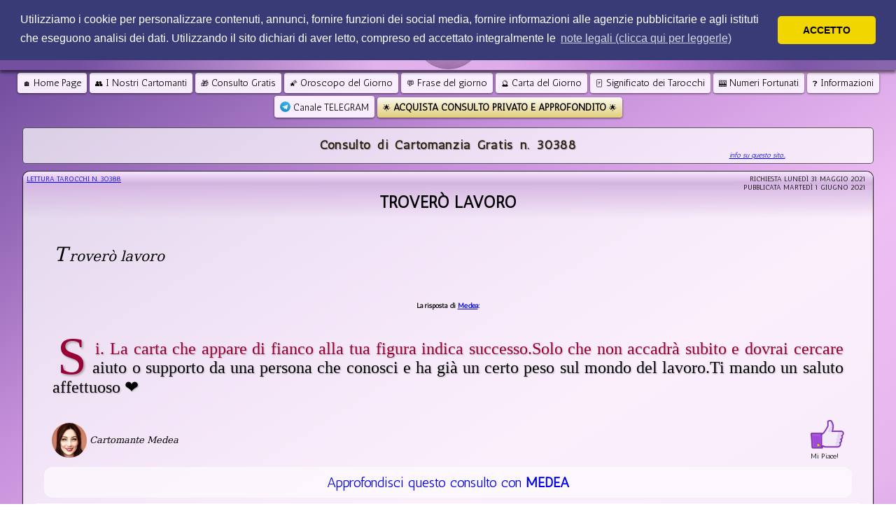

--- FILE ---
content_type: text/html; Charset=ISO-8859-1
request_url: https://www.consulticartomanziagratis.it/consulto-tarocchi-gratis/30388/trover%26%23242%3B-lavoro
body_size: 65792
content:
<!DOCTYPE HTML>

<html lang="it">
<head>
	<title>Trover&#242; lavoro - Consulto di Cartomanzia Gratis 30388</title>
	<meta name="description" content="30388 - Trover&#242; lavoro | Cartomanti Cartomanzia Gratis Lettura Tarocchi Domanda Consulto Gratuito">
	<meta property="og:title" content="Trover&#242; lavoro">
	<meta charset="UTF-8">
	<meta name="viewport" content="width=device-width, initial-scale=1.0">
	<link href="/css/ccg.css?1.394" rel="stylesheet" type="text/css">
	<link rel="image_src" href="https://www.consulticartomanziagratis.it/immagini/logobig.jpg">
	<meta property="og:image" content="https://www.consulticartomanziagratis.it/immagini/logobig.jpg">
	<meta property="og:type" content="article">
	<meta property="og:locale:alternate" content="it_IT">
	<!-- Google tag (gtag.js) -->
<script async src="https://www.googletagmanager.com/gtag/js?id=G-MVWTDMHY5V"></script>
<script>
  window.dataLayer = window.dataLayer || [];
  function gtag(){dataLayer.push(arguments);}
  gtag('js', new Date());

  gtag('config', 'G-MVWTDMHY5V');
</script>
<link rel="preload" href="https://fonts.gstatic.com/s/antic/v10/TuGfUVB8XY5DRZZMq9kRystl.woff2" as="font" type="font/woff2" crossorigin>

<meta property="fb:app_id" content="169630681125598">

<link rel="apple-touch-icon" sizes="57x57" href="/apple-icon-57x57.png">
<link rel="apple-touch-icon" sizes="60x60" href="/apple-icon-60x60.png">
<link rel="apple-touch-icon" sizes="72x72" href="/apple-icon-72x72.png">
<link rel="apple-touch-icon" sizes="76x76" href="/apple-icon-76x76.png">
<link rel="apple-touch-icon" sizes="114x114" href="/apple-icon-114x114.png">
<link rel="apple-touch-icon" sizes="120x120" href="/apple-icon-120x120.png">
<link rel="apple-touch-icon" sizes="144x144" href="/apple-icon-144x144.png">
<link rel="apple-touch-icon" sizes="152x152" href="/apple-icon-152x152.png">
<link rel="apple-touch-icon" sizes="180x180" href="/apple-icon-180x180.png">
<link rel="icon" type="image/png" sizes="192x192"  href="/android-icon-192x192.png">
<link rel="icon" type="image/png" sizes="32x32" href="/favicon-32x32.png">
<link rel="icon" type="image/png" sizes="96x96" href="/favicon-96x96.png">
<link rel="icon" type="image/png" sizes="16x16" href="/favicon-16x16.png">
<link rel="manifest" href="/manifest.json">
<meta name="msapplication-TileColor" content="#ffffff">
<meta name="msapplication-TileImage" content="/ms-icon-144x144.png">

<meta name="apple-mobile-web-app-title" content="Consulti di Cartomanzia Gratis">
<meta name="apple-mobile-web-app-capable" content="yes">
<!-- <meta name="apple-mobile-web-app-status-bar-style" content="black"> -->

<meta name="theme-color" content="#754fa1">

<script src="/js/jquery.js"></script>
<script src="/js/jquery.cookie.js"></script>
<!-- <script src="/js/unveil.js" async></script>
<script src="/js/isInViewport.jquery.js" async></script> -->

<script src="/js/jquery.modal.js"></script>
<link href="/css/jquery.modal.css" rel="stylesheet" type="text/css" />

<!-- <link href="/css/animate.min.css" rel="stylesheet" type="text/css"> -->

<script>

function ANIMATEELEMENTS() {

  $('.popp').isInViewport(function () {
    $(this).addClass('animated fadeInLeft opaco').removeClass('popp hidden');
  });

  $('.zoom').isInViewport(function () {
    $(this).addClass('animated zoomIn opaco').removeClass('zoom');
  });

  $('.bounce').isInViewport(function () {
    $(this).addClass('animated zoomIn opaco').removeClass('bounce');
  });

  $('.fading').isInViewport(function () {
    $(this).addClass('animated fadeIn opaco').removeClass('fading hidden');
  });

  $('.animpulse').isInViewport(function () {
    $(this).addClass('animated pulse opaco').removeClass('animpulse');
  });

  return;
}



$(document).ready(
	function() {
	  //$("img").unveil();

  //ANIMATEELEMENTS();

}
)

$(function(){
  var checkboxs = $('input[type=checkbox]');

  checkboxs.each(function(){
    $(this).wrap('<div class="customCheckbox"></div>');
    $(this).before('<span>&#10004;</span>');
  });

  checkboxs.change(function(){
    if($(this).is(':checked')){
     $(this).parent().addClass('customCheckboxChecked');
    } else {
     $(this).parent().removeClass('customCheckboxChecked');
    }
  });
})

</script>


<script>
function replacetext(a){var b=a;b.replace(/ /g,"_")}
function submit(a) {document.getElementById(a).submit();}
</script>

	<link rel="stylesheet" type="text/css" href="/slick/slick.css">
	<link rel="stylesheet" type="text/css" href="/slick/slick-theme.css?v=1.2">

</head>
<body>
	

<div id="TESTATA" >
	<a href="https://www.consulticartomanziagratis.it">
    <img id="LOGO" src="/immagini/logo.png?2023" />
	</a>
</div>

<script>
$('#ADtop').hide();

$(document).ready(function(){
	var ADTopCookie = $.cookie('ADTOP');
	if (ADTopCookie != "hide") {
	 	$('#ADtop').slideDown(300);
	};
	$('#ADtopClose').click(function() {
		$.cookie('ADTOP', 'hide', { expires: 1, path: '/' });
		$('#ADtop').slideUp(1000);
	})
});

// window.addEventListener('scroll', function() {
// 		var currentScroll = $(window).scrollTop();
//
// 		var nav = document.getElementById("NAVIGATOR");
//     let scroll = window.scrollY;
//
// 		$('#LOGO').css('height', currentScroll <= 100 ? "100px" : "10px");
// 		$('#TESTATA').css('height', currentScroll <= 100 ? "100px" : "10px");
//
//     if (scroll > 100) {
// 			nav.classList.add('navshowscroll');
// 			document.getElementById("pagetitle").innerHTML = "";
// 			if ($("#menuicon").css("display")=="block") {
// 			if ($("#menubuttons").css("display")=="block"){$("#menubuttons").slideToggle(.5);};
// 			$("#NAVIGATOR").css("max-width","55px") ;
// 			$("#NAVIGATOR").css("margin-left", "0px!important");
// 		}
//     } else {
// 			nav.classList.remove('navshowscroll');
// 			document.getElementById("pagetitle").innerHTML = "MENU";
// 			if ($("#menuicon").css("display")=="block") {
// 			$("#NAVIGATOR").css("max-width","initial") ;
// 			$("#NAVIGATOR").css("margin-left", "auto");
// 		} else {
// 			$("#NAVIGATOR").css("max-width","initial") ;
// 			$("#NAVIGATOR").css("margin-left", "auto");
// 			$("#menubuttons").css("display","block");
// 		}
//     }
// },{passive: true});
$( document ).ready(function() {
   [].forEach.call(document.querySelectorAll('img[data-src]'), function(img) {
         img.setAttribute('src', img.getAttribute('data-src'));
         img.onload = function() {
            img.removeAttribute('data-src');
         };
   });
   [].forEach.call(document.querySelectorAll('div[data-src]'), function(img) {
		 		img.style.backgroundImage= 'url('+img.getAttribute('data-src')+')';
        // img.setAttribute('src', img.getAttribute('data-src'));
        img.onload = function() {
            img.removeAttribute('data-src');
         };
   });
});
</script>

<!-- <script src="/js/jquery.lazy.min.js"></script>
<script>
$( document ).ready(function() {
$(function() {
        $('a').lazy();
    });
		});
</script> -->

<div id="NAVIGATOR">
<div id="menuicon" class="center noselect">&#9776; <span id="pagetitle">MENU</span></div>

	<ul class="pagination" id="menubuttons">
	<li><a href="/" ><span class="f11px">&#x1F3E0;</span> Home Page</a></li>

		<li>
		<a href="/cartomanti/"  title="Tutti i Cartomanti che leggono i Tarocchi Gratis o a basso costo. Puoi richiedere un Consulto di Cartomanzia Privato con un cartomante a tua scelta"><span class="f11px">&#x1F465;</span> I Nostri Cartomanti</a>
		</li>

		
		<li>
		<a href="/chiedi-un-consulto-gratuito-ai-tarocchi"  title="Chiedi un Consulto di Cartomanzia Gratuito ai Nostri Cartomanti"><span class="f11px">&#x1F381;</span> Consulto Gratis</a>
		</li>
		

		<li>
		<a href="/oroscopo-del-giorno/"  title="Leggi l'Oroscopo del Giorno Gratis per il tuo Segno Zodiacale"><span class="f11px">&#x1F320;</span> Oroscopo del Giorno</a>
		</li>

		<li>
		<a href="/frase-del-giorno/"  title="Aforismi Celebri di Autori Famosi - Leggi la Frase del Giorno"><span class="f11px">&#x1F4AC;</span> Frase del giorno</a>
		</li>

		<li>
		<a href="/carta-del-giorno/"  title="Interroga Gratis i Tarocchi, poni la tua Domanda e Gira una carta Dal mazzo di Tarocchi in base al tuo Nome e la tua Data di Nascita"><span class="f11px">&#x1F52E;</span> Carta del Giorno</a>
		</li>

		<li>
		<a href="/significato-dei-tarocchi/"  title="Leggi il significato dei Tarocchi nel mazzo degli Arcani Maggiori"><span class="f11px">&#x1F0CF;</span> Significato dei Tarocchi</a></li>

		<li>
		<a href="/numeri-fortunati/"  title="Vuoi dei numeri fortunati da giocare al Lotto, Superenalotto o a qualcos'altro? Qui puoi avere di numeri Fortunati Personalizzati sul tuo nome"><span class="f11px">&#x1F3B0;</span> Numeri Fortunati</a>
		</li>

		<li>
		<a href="/info-su-questo-sito-di-cartomanzia"  title="Leggi di pi&ugrave; su questo sito di cartomanzia, come richiedere il tuo consulto gratuito e come ricevere una lettura di carte via mail"><span class="f11px">&#x2753;</span> Informazioni</a>
		</li>

		

		<li>
		<a href="https://t.me/consulticartomanziagratis" target="_blank">
		<img src="/immagini/telegram_logo.svg" height="15px" alt="Telegram" style="position:relative;margin:0px;padding:0px;line-height:0px;top:2px" /> Canale TELEGRAM</a>
		</li>

		<li>
		<a href="/consulto-privato/"  title="Richiedi una lettura di carte in privato via mail a basso costo con un cartomante a tua scelta"><span class="f11px">&#127775;</span> <b>ACQUISTA CONSULTO PRIVATO E APPROFONDITO</b> <span class="f11px">&#127775;</span></a></li>
	</ul>
</div>

<script>
$(document).ready(function(){
    $("#menuicon").click(function(){
				if ($('#NAVIGATOR').hasClass("navshowscroll")){
					var toggleWidth = $("#NAVIGATOR").css("max-width") == "55px" ? "initial" : "55px";
					var togglePos = $("#NAVIGATOR").css("margin-left") == "0px!important" ? "auto" : "0px!important";
					$("#menubuttons").slideToggle();
					$("#NAVIGATOR").css("max-width",toggleWidth) ;
					$("#NAVIGATOR").css("margin-left", togglePos);
				} else {
					$("#menubuttons").slideToggle();
				}
    });
});
</script>



	<div class="intro DESCRIZIONE">
		<h1 property="name" style="text-shadow:1px 1px 1px rgba(84,84,84,0.5);font-weight:bold;color:#2E1D0E;font-size:18px;text-align:center;line-height:1;margin:0px;margin-top: 10px;">Consulto di Cartomanzia Gratis n. 30388</h1>
		<p id="leggitutto" onclick="mostrainfo()" style="color:blue;text-align:right;font-size:10px;margin:0;width:90%;cursor:pointer"><em><u>info su questo sito...</u></em></p>
<div id="infosito" style="display:none;font-size:16px;text-align:justify;width:90%;margin:auto;margin-top:0px;margin-bottom:0px;cursor:pointer">
	<p onclick="nascondiinfo()" style="color:blue;text-align:right;font-size:10px;margin:0"><em><u>nascondi info</u></em></p>
	<h1 style="text-align:center">Consulti di Cartomanzia Gratis - Interroga i Tarocchi</h1>
  <h3 style="text-align:center" property="description">I nostri cartomanti offrono SEMPRE la possibilit&agrave; di inviare richieste per consulti di cartomanzia gratis attraverso questo sito.</h3>
	<ul>
	  <li><strong>COME FUNZIONA PER LE DOMANDE GRATUITE?</strong><br>
	    Chiunque potr&agrave; inserire <strong>una richiesta gratuita</strong> ed inviarla. Un cartomante a caso si prender&agrave; cura della vostra domanda e <strong>girer&agrave; i tarocchi per voi</strong>. Dopodich&egrave; verr&agrave; <strong>pubblicata la risposta in forma anonima sul sito</strong> e verrete <strong>avvisati via mail</strong>. Dovrete per&ograve; <strong>attendere 5 giorni </strong>per leggere gratuitamente il responso. <strong>Passati i cinque giorni verrete contattati via mail perch&eacute; possiate leggere GRATIS la vostra risposta</strong>.</li>
	  <br>
	  <!--<li><strong>SE SI VOLESSE LEGGERE IL RESPONSO PRIMA DEI CINQUE GIORNI?</strong><br>
	    Diamo la possibilit&agrave; di <strong>sbloccare il consulto prima dei cinque giorni</strong> versando un <strong>piccolo contributo di 1,59 euro</strong>. Ricordate che <strong>lo sblocco non &egrave; obbligatorio!</strong> &Egrave; una <strong>opzione</strong> che diamo e che <strong>ci permette di continuare a fornire consulti gratuiti.</strong></li>
	  <br>-->
	  <li><strong>SI PU&Ograve; AVERE UN CONSULTO SENZA CHE VENGA PUBBLICATO SUL SITO?</strong><br>
	    Certo che <strong>si</strong>! Ma quello &egrave; <strong>un servizio a pagamento</strong>... comunque <strong>costa pochissimo</strong>! Con <strong>4,99 euro</strong> puoi acquistare un <strong>consulto privato da una domanda</strong>. La risposta ti verr&agrave; inviata <strong>via mail</strong>, potrai fare la <strong>domanda al cartomante che preferisci</strong> e avrai una <strong>risposta prioritaria</strong>, comunque assicurata <strong>entro 48 ore</strong>, ma in genere <strong>i cartomanti rispondono prima possibile</strong>, a seconda della propria disponibilit&agrave;. Di sicuro i cartomanti daranno <strong>priorit&agrave; ai consulti privati rispetto ai consulti gratuiti</strong>!</li>
	  <br>
	  <li><strong>QUANTE DOMANDE SI POSSONO FARE IN UN CONSULTO PRIVATO?</strong><br>
	    Il consulto privato da <strong>4,99 euro permette di effettuare una sola domanda</strong> al cartomante che preferisci. Per <strong>acquistare il consulto privato da una domanda</strong>, apri la pagina <a href="http://www.consulticartomanziagratis.it/consulto-privato/">"Chiedi un Consulto Privato"</a>.
	    Acquistando invece un <strong>consulto approfondito e privato con uno dei cartomanti</strong>, potrai fare <strong>fino a tre domande nello stesso consulto</strong>. I costi sono <strong>a partire da 7,99 euro</strong>. Per acquistare un consulto diretto con un cartomante a tua scelta, apri la pagina <a href="http://www.consulticartomanziagratis.it/cartomanti/">"I Nostri Cartomanti"</a> , scegli il cartomante con cui vuoi effettuare il tuo consulto e poi <strong>clicca il PULSANTE VIOLA con scritto "Consulto Approfondito Tre Domande"</strong> che apparir&agrave; <strong>sotto la foto del cartomante</strong>. Se il cartomante che scegli offre lo sconto <strong>Cartomante in Promozione</strong>, allora il consulto coster&agrave; fino a tre euro in meno, sempre per <strong>tre domande nello stesso consulto</strong>.
	    </li>
	  <br>
	  <li><strong>SE NON SI VOLESSE ASPETTARE COS&Igrave; TANTO PER LA RISPOSTA?</strong><br>
	    Bene, allora controlla nella pagina "I Nostri Cartomanti" chi pu&ograve; offrire <strong>un consulto con risposta rapida</strong>. Costa un po' di pi&ugrave;, ma <strong>potrai fare fino a tre domande</strong> ad <strong>un cartomante a tua scelta</strong> e riceverai una <strong>risposta completa ed approfondita entro al massimo un'ora</strong>, ma in genere <strong>la risposta arriva dopo pochi minuti</strong>, sempre <strong>via mail in forma privata</strong>... quasi in <strong>tempo reale</strong>!</li>
	</ul>
<hr>
	<p>La <strong>cartomanzia</strong> &egrave; ci&ograve; che riguarda l'<strong>interrogazione ed interpretazione dei tarocchi</strong> ed &egrave; parte di un'arte divinatoria associata alla <em>cabala</em> e ad altre tradizioni mistiche.</p>
	<p>Gli <strong>arcani maggiori</strong> sono un <strong>gruppo di carte dei tarocchi</strong>. I nostri cartomanti fanno uso <strong>solo di questi tarocchi</strong>. La <em>tecnica di lettura</em> nella cartomanzia che prevede l'utilizzo dei soli arcani maggiori sono <em>tecniche di lettura rapida</em>. <strong>Gli arcani maggiori sono le carte pi&ugrave; dense di significato</strong></p>
	<p>Il mazzo degli arcani maggiori &egrave; composto da <strong>21 carte</strong> pi&ugrave; la carta de <em>"il Matto"</em>.</p>
	<p>Il mazzo di carte di <strong>tarocchi</strong> &egrave; composto da queste figure:</p>
	<ol start="0" style="font-size:16px">
	<li>Il Matto</li>
	<li>Il Bagatto</li>
	<li>La Papessa</li>
	<li>L'Imperatrice</li>
	<li>L'Imperatore</li>
	<li>Il Papa</li>
	<li>Gli Amanti</li>
	<li>Il Carro</li>
	<li>La Giustizia </li>
	<li>L'Eremita</li>
	<li>La Ruota</li>
	<li>La Forza</li>
	<li>L'Appeso</li>
	<li>La Morte</li>
	<li>La Temperanza</li>
	<li>Il Diavolo</li>
	<li>La Torre</li>
	<li>La Stella</li>
	<li>La Luna</li>
	<li>Il Sole</li>
	<li>Il Giudizio</li>
	<li>Il Mondo</li>
	</ol>
	<p>I <strong>cartomanti del nostro team</strong> interpreteranno per voi i <strong>tarocchi</strong>, ma tenete conto che il <em>consulto sar&agrave; comunque limitato alle informazioni che fornirete, al tempo di visione che generalmente non va pi&ugrave; in la' di qualche mese, ed alla vostra predisposizione</em>.</p>
	<p>Non tutti i vostri quesiti <em>avranno una risposta netta</em>, ma &egrave; facile che <strong>otteniate una indicazione utile</strong> da sapere in merito alla vostra domanda. <strong>Sappiate farne tesoro</strong>: &egrave; quello che le carte reputano vi <em>occorra sapere in merito alla vostra situazione</em>.</p>
<p>Se volete avere un consulto privato via mail con i nostri cartomanti, senza che la vostra domanda venga pubblicata sul sito, potete utilizzare il servizio di consulto privato a soli 4,99 &euro; cliccando il pulsante qui sotto. La procedura &egrave; facile, rapida e sicura, gestita dal sito PayPal. Sono accettate tutte le carte prepagate e le maggiori carte di credito. La vostra domanda avr&agrave; priorit&agrave; assoluta e avrete la risposta in tempi brevi.</p>
<div class="buybtn center" onclick="submit('unconsulto')"><span style="font-size:18px">Acquista <b>1 consulto di tarocchi approfondito</b></span><br>per <b>4,99 &euro;</b></div>
<hr>
<p>Ricordate: per evitare di perdere le mail di conferma sulla pubblicazione della propria richiesta, consigliamo di aggiungere l'indirizzo <em>no-reply@consulticartomanziagratis.it</em> tra quelli dei vostri contatti.</p>
<p>Questo dovrebbe essere sufficiente per far si che le notifiche arrivino nella vostra <em>posta in arrivo</em>.</p>
<p>In pi&ugrave;, vi riportiamo le guide dei i pi&ugrave; famosi sistemi di posta, per far si che le nostre mail vi arrivino correttamente:</p>
<p><a href="https://support.google.com/mail/answer/9008?hl=it" rel="nofollow">Qui la guida GMail</a><br><br><a href="https://support.office.com/it-it/article/Aggiunta-di-nomi-agli-elenchi-per-il-filtro-per-la-posta-indesiderata-dcefdacb-6f0e-4be1-a936-708293729d8b#bm1" rel="nofollow">Qui la guida per Outlook</a>
</p>
<hr>
	<p><strong>Sconsigliamo</strong> vivamente di interrogare <strong>pi&ugrave; volte</strong> i tarocchi sullo stesso quesito, magari nell'arco della stessa giornata. Ci&ograve; &egrave; un <em>affronto</em> ai <strong>preziosi consigli che vi vengono rivelati</strong>, e l'interrogazione <em>verter&agrave; su una prova forzata di fiducia verso le carte</em>. Spesso, se interrogati pi&ugrave; volte e <em>"messi alla prova"</em>, il responso dei tarocchi <strong>cambia</strong> verso una rivelazione sempre pi&ugrave; <em>negativa</em>, data la <em>scarsit&agrave; di fiducia</em> e l'<em>atteggiamento negativo</em> posti da parte di <strong>chi insiste nell'interrogazione con la stessa domanda</strong>.</p><hr>
	<p class="center">P.Iva <img src='/immagini/privacy/pi.png' height="10" style="height:10px"></p>
<hr><p style="text-align:center;font-size:14px"><a href="https://www.consulticartomanziagratis.it/legal">I SERVIZI FORNITI DA QUESTO SITO SONO DEDICATI AD UN PUBBLICO MAGGIORENNE<br>PRIMA DI ACQUISTARE LEGGI LE<br>NOTE LEGALI E CONDIZIONI DI UTILIZZO</a></p><hr>
	<p><strong>Auguriamo una buona sorte a tutti voi e ci auguriamo che questo sito vi piaccia e vi sia da aiuto!</strong></p>
  <p onclick="nascondiinfo()" style="color:blue;text-align:right;font-size:10px;margin:0;cursor:pointer"><em><u>nascondi info</u></em></p>
  </div>
  <script>
  function mostrainfo() {
    $("#leggitutto").hide();
		$("#infosito").slideDown("slow");
	gtag('event', 'Visualizza Info');
}
function nascondiinfo() {
    $("#leggitutto").show();
		$("#infosito").slideUp("slow");
	gtag('event', 'Nascondi Info');
}
  </script>

	</div>

	<form id="formsblocco" action="https://www.paypal.com/cgi-bin/webscr" method="post" class="center" style="display:none">
		<input type="hidden" name="cmd" value="_xclick"><input type="hidden" name="image_url" value="https://www.consulticartomanziagratis.it/immagini/LogoCCG_paypal.png">
		<input type="hidden" name="business" value="paypal@consulticartomanziagratis.it">
		<input type="hidden" name="currency_code" value="EUR">
		<input type="hidden" name="amount" value="1.59">
		<input type="hidden" name="item_name" value="Sblocco Consulto 30388">
		<input type="hidden" name="cancel_return" value="https://www.consulticartomanziagratis.it/consulto-tarocchi-gratis/30388/trover/">
		<input type="hidden" name="return" value="https://www.consulticartomanziagratis.it/consulto-tarocchi-gratis/30388/trover/">
		<input type="hidden" name="item_number" value="30388">
		<input type="hidden" name="notify_url" value="https://www.consulticartomanziagratis.it/IPN_unlock.asp">
		<input type="hidden" name="no_shipping" value="1">
		<img alt="" src="https://www.paypalobjects.com/it_IT/i/scr/pixel.gif" width="1" height="1">
	</form>

	<div class="CONTAINERMESSAGGIO" vocab="http://schema.org/" typeof="BlogPosting">
		<article>
			<div class="HeaderMessaggio">

				<div class="NroMessaggio tinytxt">
					<span style="float: left; display: inline-block;">
						<a href="/consulto-tarocchi-gratis/30388/">
							Lettura Tarocchi n.
							<span property="issueNumber">
								30388
							</span>
						</a>
					</span>
					<span style="float: right; display: inline-block; text-align:right" property="datePublished">
						Richiesta lunedì 31 maggio 2021
						<br>
						Pubblicata martedì 1 giugno 2021
					</span>
				</div>

				<div class="TitoloMessaggio">
					<h2>
						<a href="/consulto-tarocchi-gratis/30388/" property="headline">
							Trover&#242; lavoro
						</a>
					</h2>
				</div>

			</div>


			<div class="CorpoMessaggio" property="articleBody">
				<p class="CorpoMessaggio_Richiesta" title="Trover&#242; lavoro" property="articleSection">Trover&#242; lavoro</p>
				<hr style="height:0px">
				<p class="center" style="text-align:center;margin:auto;font-size:10px"><strong>La risposta di <a href="/cartomanti/medea">Medea</a>:</strong></p>
				<p class="Frasedelgiorno" property="articleSection">Si. La carta che appare di fianco alla tua figura indica successo.Solo che non accadr&#224; subito e dovrai cercare aiuto o supporto da una persona che conosci e ha gi&#224; un certo peso sul mondo del lavoro.Ti mando un saluto affettuoso &#10084;&#65039;<br></p>
				
			</article>

			

			<div style="display:flex;margin:-15px 3% 0px;width:auto;justify-content:space-between;padding:5px;box-sizing: border-box;align-items:center">
				<div>
					<a href="/cartomanti/medea" style="text-decoration: none; vertical-align: middle;display:flex">
						<div>
							<img src="/immagini/cartomanti/medea.jpg" alt="Cartomante Medea" title="Cartomante Medea" style="max-width:50px;vertical-align:middle;border-radius:100%" />
						</div>
						<div style="display:flex; align-items:center;flex-wrap: wrap;">
							<div style="font-style: italic;text-decoration:none;color:black;font-size:13px;font-family: Constantia, 'Lucida Bright', 'DejaVu Serif', Georgia, serif;">
								&nbsp;Cartomante&nbsp;Medea
							</div>
							
						</div>
					</a>
				</div>
				<div class="noselect pointer" onClick="like('medea')">
					<div>
						<img src="/immagini/like.png" alt="like" title="like" width="48"/>
					</div>
					<div class="tinytxt">
						Mi Piace!
					</div>
				</div>
			</div>

			<a class="center" href="/cartomanti/medea" title="Clicca qui per visitare il profilo di MEDEA e acquistare un consulto approfondito di cartomanzia privato via mail" style="width: 95%;text-align: center;background: rgba(255, 255, 255, 0.58);padding: 10px;box-sizing: border-box;border-radius: 12px;margin-top: 4px;text-decoration: none;">
				
					Approfondisci questo consulto con <b>MEDEA</b>
					
				</a>
				
<div class="center" id="buybtns">
	<div class="center" style="background:rgba(255,255,255,0.5);margin:8px;padding:5px;border-radius:15px;border: 1px solid rgba(255,255,255,0.3);color:rgba(0,0,100,1)">
		<div class="tinytxt">CONSULTI ACQUISTABILI ADESSO:</div>
    <div class="center" style="display: flex;flex-direction: row;flex-wrap: wrap;justify-content: center;">
		
	   <div id="compratredomande" class="buybtn center magentabg" role="button" onclick="document.getElementById('tredomande').submit()"  style="display:inline-block;margin:5px;flex-grow: 1;">
  		
  		<span style="font-size:18px"><b>Consulto Approfondito<br><span style="font-size:24px">TRE DOMANDE</span></b></span><br><b>8,99 &euro;</b><br><div class="tinytxt">RISPOSTA ENTRO 48h<br>3 DOMANDE MAX 300 PAROLE</div>
  		<meta itemprop="name" content="Consulto di Cartomanzia 3 Domande">
  		<meta itemprop="description" content="Consulto di Cartomanzia Professionale ed Approfondito con cartomante MEDEA - 3 Domande - risposta entro 48H">
  		<meta itemprop="brand" content="ConsultiCartomanziaGratis.it">
  		<meta itemprop="productID" content="3DOMANDE-MEDEA">
  		<meta itemprop="id" content="medea?3domande">
  		<meta itemprop="url" content="https://www.consulticartomanziagratis.it/cartomanti/medea?3domande">
  		<meta itemprop="image" content="https://www.consulticartomanziagratis.it/immagini/cartomanti/medea.jpg">
  		<meta itemprop="price" content=''8.99''>
  		<meta itemprop="priceCurrency" content="EUR">
  		<meta itemprop="availability" content="in stock">
  		<meta itemprop="condition" content="new">
  		</div>

  		<div id="comprafoto" class="buybtn bluebg" role="button" onclick="document.getElementById('letturafoto').submit()" style="display:inline-block;margin:5px;flex-grow: 1;" description="lettura fisiognomica della foto">
    		
    		<span style="font-size:18px">
          <strong>Consulto Approfondito</strong>
        </span><br>
        <span style="font-size:24px;display:inline-block">
          <b>LETTURA DELLA FOTO</b>
        </span><br>
        <b>9,99 &euro;</b><br>
        
        <div class="tinytxt">
          RISPOSTA ENTRO 48H<br>
          1 FOTO E 1 DOMANDA MAX 40 CARATTERI
        </div>
      </div>
		</div>
  		<!-- SOSPESO TEMPORANEAMENTE
  		<div id="compraunadomanda" class="buybtn" role="button" onclick="document.getElementById('unconsulto').submit()" style="display:inline-block;margin:5px">
  		<span style="font-size:18px"><b>Consulto privato<br><span style="font-size:24px">UNA DOMANDA</span></b></span><br><b>4,99 &euro;</b><br><div class="tinytxt">RISPOSTA ENTRO 48h<br>1 DOMANDA MAX 100 PAROLE</div></div>
  		-->


		
    <!--
		<div id="compradomandasecca" class="buybtn orangebg" role="button" onclick="document.getElementById('domandasecca').submit()" style="display:inline-block;margin:5px"><span style="font-size:18px">Domanda con <b>risposta secca<br><span style="font-size:24px"><span style="display:inline-block">SI o NO</span></span></b></span><br><b>1,29 &euro;</b><br><span class="tinytxt">Risposta entro 12h</span></div>

		<form style="display:none" id="domandasecca" action="https://www.paypal.com/cgi-bin/webscr" method="post" target="_top">
		<input type="hidden" name="image_url" value="https://www.consulticartomanziagratis.it/immagini/LogoCCG_paypal.png">
		<input type="hidden" name="cmd" value="_s-xclick">
		<input type="hidden" name="custom" value="MEDEA">
		<input type="hidden" name="hosted_button_id" value="ASKZ9NEGDTELQ">
		<img alt="" src="https://www.paypalobjects.com/it_IT/i/scr/pixel.gif" width="1" height="1">
		<input type="hidden" name="landing_page" value="billing">
		</form>
    -->
		
	<!--
		<form style="display:none" id="letturafoto" action="https://www.paypal.com/cgi-bin/webscr" method="post" target="_top">
		<input type="hidden" name="image_url" value="https://www.consulticartomanziagratis.it/immagini/LogoCCG_paypal.png">
		<input type="hidden" name="cmd" value="_s-xclick">
		<input type="hidden" name="custom" value="MEDEA">
		<input type="hidden" name="hosted_button_id" value="USZ8T3VMJCTMJ">
		<img alt="" src="https://www.paypalobjects.com/it_IT/i/scr/pixel.gif" width="1" height="1">
		<input type="hidden" name="landing_page" value="billing">
		</form>
    -->

		<form style="display:none" id="unconsulto" action="https://www.paypal.com/cgi-bin/webscr" method="post" target="_top">
		<input type="hidden" name="image_url" value="https://www.consulticartomanziagratis.it/immagini/LogoCCG_paypal.png">
		<input type="hidden" name="cmd" value="_s-xclick">
		<input type="hidden" name="custom" value="MEDEA">
		<input type="hidden" name="hosted_button_id" value="QV4NNBA6WVRG8">
		<img alt="" src="https://www.paypalobjects.com/it_IT/i/scr/pixel.gif" width="1" height="1">
		<input type="hidden" name="landing_page" value="billing">
		</form>

    <form style="display:none" id="tredomande" action="https://www.paypal.com/cgi-bin/webscr" method="post">
		<input type="hidden" name="cmd" value="_xclick"><input type="hidden" name="image_url" value="https://www.consulticartomanziagratis.it/immagini/LogoCCG_paypal.png">
		<input type="hidden" name="business" value="paypal@consulticartomanziagratis.it">
		<input type="hidden" name="currency_code" value="EUR">
		<input type="hidden" name="custom" value="MEDEA">
		<input type="hidden" name="amount" value='8.99'>
		<input type="hidden" name="item_name" value="Consulto privato con MEDEA">
		<input type="hidden" name="cancel_return" value="https://www.consulticartomanziagratis.it/cartomanti/medea">
		<input type="hidden" name="return" value="https://www.consulticartomanziagratis.it/consulto-privato/">
		<input type="hidden" name="item_number" value="medea">
		<input type="hidden" name="notify_url" value="https://www.consulticartomanziagratis.it/IPN_cartomante.asp">
		<input type="hidden" name="no_shipping" value="1">
		<img alt="" src="https://www.paypalobjects.com/it_IT/i/scr/pixel.gif" width="1" height="1">
		<input type="hidden" name="landing_page" value="billing">
		<input type="hidden" name="no_shipping" value="1">
		</form>

    <form id="letturafoto" action="https://www.paypal.com/cgi-bin/webscr" method="post" style="display: none;">
		<input type="hidden" name="cmd" value="_xclick"><input type="hidden" name="image_url" value="https://www.consulticartomanziagratis.it/immagini/LogoCCG_paypal.png">
		<input type="hidden" name="custom" value="MEDEA">
		<input type="hidden" name="business" value="paypal@consulticartomanziagratis.it">
		<input type="hidden" name="currency_code" value="EUR">
		<input type="hidden" name="amount" value='9.99'>
		<input type="hidden" name="item_name" value="Lettura foto con MEDEA">
		<input type="hidden" name="cancel_return" value="https://www.consulticartomanziagratis.it/cartomanti/medea">
		<input type="hidden" name="return" value="https://www.consulticartomanziagratis.it/consulto-privato/">
		<input type="hidden" name="item_number" value="LetturaFoto">
		<input type="hidden" name="notify_url" value="https://www.consulticartomanziagratis.it/IPN_consultoprivato.asp">
		<input type="hidden" name="no_shipping" value="1">
		<img alt="" src="https://www.paypalobjects.com/it_IT/i/scr/pixel.gif" width="1" height="1">
		<input type="hidden" name="landing_page" value="billing">
		<input type="hidden" name="no_shipping" value="1">
		</form>

		<form id="ConsultoFAST" action="https://www.paypal.com/cgi-bin/webscr" method="post" style="display: none;">
		<input type="hidden" name="cmd" value="_xclick"><input type="hidden" name="image_url" value="https://www.consulticartomanziagratis.it/immagini/LogoCCG_paypal.png">
		<input type="hidden" name="business" value="paypal@consulticartomanziagratis.it">
		<input type="hidden" name="currency_code" value="EUR">
		<input type="hidden" name="amount" value='11.99'>
		<input type="hidden" name="item_name" value="Consulto FAST 3 Domande con medea">
		<input type="hidden" name="cancel_return" value="https://www.consulticartomanziagratis.it/cartomanti/medea">
		<input type="hidden" name="return" value="https://www.consulticartomanziagratis.it/consulto-privato/">
		<input type="hidden" name="item_number" value="medea">
		<input type="hidden" name="notify_url" value="https://www.consulticartomanziagratis.it/IPN_cartomante.asp">
		<input type="hidden" name="no_shipping" value="1">
		<img alt="" src="https://www.paypalobjects.com/it_IT/i/scr/pixel.gif" width="1" height="1">
		<input type="hidden" name="landing_page" value="billing">
		<input type="hidden" name="no_shipping" value="1">
		</form>

		<form id="ConsultoFAST1domanda" action="https://www.paypal.com/cgi-bin/webscr" method="post" style="display: none;">
		<input type="hidden" name="cmd" value="_xclick"><input type="hidden" name="image_url" value="https://www.consulticartomanziagratis.it/immagini/LogoCCG_paypal.png">
		<input type="hidden" name="business" value="paypal@consulticartomanziagratis.it">
		<input type="hidden" name="currency_code" value="EUR">
		<input type="hidden" name="amount" value='9.99'>
		<input type="hidden" name="item_name" value="Consulto FAST 1 Domanda con medea">
		<input type="hidden" name="cancel_return" value="https://www.consulticartomanziagratis.it/cartomanti/medea">
		<input type="hidden" name="return" value="https://www.consulticartomanziagratis.it/consulto-privato/">
		<input type="hidden" name="item_number" value="medea">
		<input type="hidden" name="notify_url" value="https://www.consulticartomanziagratis.it/IPN_cartomante.asp">
		<input type="hidden" name="no_shipping" value="1">
		<img alt="" src="https://www.paypalobjects.com/it_IT/i/scr/pixel.gif" width="1" height="1">
		<input type="hidden" name="landing_page" value="billing">
		<input type="hidden" name="no_shipping" value="1">
		</form>
	</div>
	
	<div class="center" style="background:rgba(50,50,50,0.5);margin:8px;padding:5px;border-radius:15px;border: 1px solid rgba(0,0,0,0.3);color:white">
		<div class="tinytxt">Altri consulti momentaneamente non disponibili:</div>
    <div class="center" style="display: flex;flex-direction: row;flex-wrap: wrap;justify-content: center;">
  		<div class="buybtn center goldenbtn" role="button" style="display:inline-block!important;opacity:0.6;margin:5px;flex-grow:1" onclick="gtag('event', 'MEDEA', {'event_category' : 'Cartomanti','event_label' : 'Tentato Acquisto FAST 3 Domande'});alert('Consulto Urgente momentaneamente non acquistabile.\n\nRiprova pi&ugrave; tardi quando MEDEA sar&agrave; di nuovo disponibile per i consulti urgenti\n\nOPPURE\n\nAcquista un consulto da tre domande con risposta entro 48 ore')">
  			
  			<div style="font-size:20px;color:grey;text-shadow: 0 0 15px #ffffff, 0 0 15px #ffffff, 0 0 15px #ffffff, 0 0 15px #ffffff, 0 0 15px #ffffff, 0 0 15px #ffffff, 0 0 15px #ffffff, 0 0 15px #ffffff, 0 0 15px #ffffff, 0 0 15px #ffffff, 0 0 15px #ffffff, 0 0 15px #ffffff">
  				<strong>CONSULTO PRIVATO VIA MAIL</strong><br>
  				<strong style="font-size:24px">URGENTE, 3 DOMANDE</strong><br>
  				<strong>11,99 &euro;</strong><br>
  				
  				<div><b>RISPOSTA ENTRO 1 ORA</b></div>
  				<div class="tinytxt"><br>3 DOMANDE MAX 300 PAROLE</div>
  			</div>
  		</div>

  		<div class="buybtn center" role="button" style="display:inline-block!important;background-image:url(/immagini/fast.png), radial-gradient(rgb(255, 127, 40) 57.14%, rgba(255, 222, 143, 1));opacity:0.6;margin:5px;flex-grow:1" onclick="gtag('event', 'MEDEA', {'event_category' : 'Cartomanti','event_label' : 'Tentato Acquisto FAST 1 Domanda'});alert('Consulto Urgente momentaneamente non acquistabile.\n\nRiprova pi&ugrave; tardi quando MEDEA sar&agrave; di nuovo disponibile per i consulti urgenti\n\nOPPURE\n\nAcquista un consulto da tre domande con risposta entro 48 ore')">
  			
  			<div style="font-size:20px;color:grey;text-shadow: 0 0 15px #ffffff, 0 0 15px #ffffff, 0 0 15px #ffffff, 0 0 15px #ffffff, 0 0 15px #ffffff, 0 0 15px #ffffff, 0 0 15px #ffffff, 0 0 15px #ffffff, 0 0 15px #ffffff, 0 0 15px #ffffff, 0 0 15px #ffffff, 0 0 15px #ffffff;">
  			<strong>CONSULTO PRIVATO VIA MAIL</strong><br>
  			<strong style="font-size:24px">URGENTE, 1 DOMANDA</strong><br>
  			<strong>9,99 &euro;</strong><br>
  			
  			<div><b>RISPOSTA ENTRO 1 ORA</b></div>
  			<div class="tinytxt"><br>1 DOMANDA MAX 100 PAROLE</div>
  			</div>
  		</div>
    </div>
	</div>
	


		<img class="center creditcardslogo" alt="Pagamenti accettati: Paypal - Mastercard - Visa" src="/immagini/credit-cards-paypal.png" />
		<br>


</div>

<!-- debug div
<div class="center tinytxt">
SCONTI = True<br>
BACKFROM = <br>
C = medea<br>
CDG = Nessuno<br>
PROMOALL = False<br>
</div>
-->



		</div>
	</div>

	<div class="flexbox">
		
	</div>

	

	<div class="flexbox">
		<div class="spot center">
<a href="/oroscopo-del-giorno/" class="center" style="margin-bottom: 2px;margin-top: 2px;text-decoration: none">Oroscopo del Giorno:</a>
	 
              <a href="/oroscopo-del-giorno/ARIETE" style="text-decoration: none; text-align: center;">
				<div class="miniatura">
                <img src="/immagini/zodiaco/ARIETE.png" alt="ARIETE">
                <p>ARIETE</p>
                </div>
              </a>
        
              <a href="/oroscopo-del-giorno/TORO" style="text-decoration: none; text-align: center;">
				<div class="miniatura">
                <img src="/immagini/zodiaco/TORO.png" alt="TORO">
                <p>TORO</p>
                </div>
              </a>
        
              <a href="/oroscopo-del-giorno/GEMELLI" style="text-decoration: none; text-align: center;">
				<div class="miniatura">
                <img src="/immagini/zodiaco/GEMELLI.png" alt="GEMELLI">
                <p>GEMELLI</p>
                </div>
              </a>
        
              <a href="/oroscopo-del-giorno/CANCRO" style="text-decoration: none; text-align: center;">
				<div class="miniatura">
                <img src="/immagini/zodiaco/CANCRO.png" alt="CANCRO">
                <p>CANCRO</p>
                </div>
              </a>
        
              <a href="/oroscopo-del-giorno/LEONE" style="text-decoration: none; text-align: center;">
				<div class="miniatura">
                <img src="/immagini/zodiaco/LEONE.png" alt="LEONE">
                <p>LEONE</p>
                </div>
              </a>
        
              <a href="/oroscopo-del-giorno/VERGINE" style="text-decoration: none; text-align: center;">
				<div class="miniatura">
                <img src="/immagini/zodiaco/VERGINE.png" alt="VERGINE">
                <p>VERGINE</p>
                </div>
              </a>
        
              <a href="/oroscopo-del-giorno/BILANCIA" style="text-decoration: none; text-align: center;">
				<div class="miniatura">
                <img src="/immagini/zodiaco/BILANCIA.png" alt="BILANCIA">
                <p>BILANCIA</p>
                </div>
              </a>
        
              <a href="/oroscopo-del-giorno/SCORPIONE" style="text-decoration: none; text-align: center;">
				<div class="miniatura">
                <img src="/immagini/zodiaco/SCORPIONE.png" alt="SCORPIONE">
                <p>SCORPIONE</p>
                </div>
              </a>
        
              <a href="/oroscopo-del-giorno/SAGITTARIO" style="text-decoration: none; text-align: center;">
				<div class="miniatura">
                <img src="/immagini/zodiaco/SAGITTARIO.png" alt="SAGITTARIO">
                <p>SAGITTARIO</p>
                </div>
              </a>
        
              <a href="/oroscopo-del-giorno/CAPRICORNO" style="text-decoration: none; text-align: center;">
				<div class="miniatura">
                <img src="/immagini/zodiaco/CAPRICORNO.png" alt="CAPRICORNO">
                <p>CAPRICORNO</p>
                </div>
              </a>
        
              <a href="/oroscopo-del-giorno/ACQUARIO" style="text-decoration: none; text-align: center;">
				<div class="miniatura">
                <img src="/immagini/zodiaco/ACQUARIO.png" alt="ACQUARIO">
                <p>ACQUARIO</p>
                </div>
              </a>
        
              <a href="/oroscopo-del-giorno/PESCI" style="text-decoration: none; text-align: center;">
				<div class="miniatura">
                <img src="/immagini/zodiaco/PESCI.png" alt="PESCI">
                <p>PESCI</p>
                </div>
              </a>
        
</div>
	</div>

	<div class="flexbox">
		<div class="spot center cartomanti" style="min-height:50vh">
	<a href="/cartomanti/" class="center" style="margin-bottom: 2px;margin-top: 2px;text-decoration: none;z-index: 1;position: -webkit-sticky;position: sticky;top: 0;background: rgba(255,255,255,0.8);width: auto;padding: 10px;-webkit-backdrop-filter: blur(10px);backdrop-filter: blur(10px);border-radius: 15px;left: auto!important;right: auto!important;">Scegli un Cartomante per un CONSULTO PRIVATO:</a>
	
	<a href="/cartomanti/tamara?from=bannercartomanti" style="text-decoration: none; text-align: center;">
		<div class="miniatura">
			
			<img src="/immagini/cartomanti/tamara.jpg" alt="Cartomante tamara">
			<div class="center" style="height:4px"></div>
			<p>TAMARA</p>
			
		</div>
	</a>
	
	<a href="/cartomanti/raffaela?from=bannercartomanti" style="text-decoration: none; text-align: center;">
		<div class="miniatura">
			
			<img src="/immagini/cartomanti/raffaela.jpg" alt="Cartomante raffaela">
			<div class="center" style="height:4px"></div>
			<p>RAFFAELA</p>
			
		</div>
	</a>
	
	<a href="/cartomanti/luce?from=bannercartomanti" style="text-decoration: none; text-align: center;">
		<div class="miniatura">
			
			<img src="/immagini/cartomanti/luce.jpg" alt="Cartomante luce">
			<div class="center" style="height:4px"></div>
			<p>LUCE</p>
			
		</div>
	</a>
	
	<a href="/cartomanti/claudia?from=bannercartomanti" style="text-decoration: none; text-align: center;">
		<div class="miniatura">
			
			<img src="/immagini/cartomanti/claudia.jpg" alt="Cartomante claudia">
			<div class="center" style="height:4px"></div>
			<p>CLAUDIA</p>
			
		</div>
	</a>
	
	<a href="/cartomanti/sole?from=bannercartomanti" style="text-decoration: none; text-align: center;">
		<div class="miniatura">
			
			<img src="/immagini/cartomanti/sole.jpg" alt="Cartomante sole">
			<div class="center" style="height:4px"></div>
			<p>SOLE</p>
			
		</div>
	</a>
	
	<a href="/cartomanti/marco?from=bannercartomanti" style="text-decoration: none; text-align: center;">
		<div class="miniatura">
			
			<img src="/immagini/cartomanti/marco.jpg" alt="Cartomante marco">
			<div class="center" style="height:4px"></div>
			<p>MARCO</p>
			
		</div>
	</a>
	
	<a href="/cartomanti/elisa?from=bannercartomanti" style="text-decoration: none; text-align: center;">
		<div class="miniatura">
			
			<img src="/immagini/cartomanti/elisa.jpg" alt="Cartomante elisa">
			<div class="center" style="height:4px"></div>
			<p>ELISA</p>
			
		</div>
	</a>
	
	<a href="/cartomanti/melania?from=bannercartomanti" style="text-decoration: none; text-align: center;">
		<div class="miniatura">
			
			<img src="/immagini/cartomanti/melania.jpg" alt="Cartomante melania">
			<div class="center" style="height:4px"></div>
			<p>MELANIA</p>
			
		</div>
	</a>
	
	<a href="/cartomanti/francesco?from=bannercartomanti" style="text-decoration: none; text-align: center;">
		<div class="miniatura">
			
			<img src="/immagini/cartomanti/francesco.jpg" alt="Cartomante francesco">
			<div class="center" style="height:4px"></div>
			<p>FRANCESCO</p>
			
		</div>
	</a>
	
	<a href="/cartomanti/flower?from=bannercartomanti" style="text-decoration: none; text-align: center;">
		<div class="miniatura">
			
			<img src="/immagini/cartomanti/flower.jpg" alt="Cartomante flower">
			<div class="center" style="height:4px"></div>
			<p>FLOWER</p>
			
		</div>
	</a>
	
	<a href="/cartomanti/paride?from=bannercartomanti" style="text-decoration: none; text-align: center;">
		<div class="miniatura">
			
			<img src="/immagini/cartomanti/paride.jpg" alt="Cartomante paride">
			<div class="center" style="height:4px"></div>
			<p>PARIDE</p>
			
		</div>
	</a>
	
	<a href="/cartomanti/ilary?from=bannercartomanti" style="text-decoration: none; text-align: center;">
		<div class="miniatura">
			
			<img src="/immagini/cartomanti/ilary.jpg" alt="Cartomante ilary">
			<div class="center" style="height:4px"></div>
			<p>ILARY</p>
			
		</div>
	</a>
	
	<a href="/cartomanti/joseph?from=bannercartomanti" style="text-decoration: none; text-align: center;">
		<div class="miniatura">
			
			<img src="/immagini/cartomanti/joseph.jpg" alt="Cartomante joseph">
			<div class="center" style="height:4px"></div>
			<p>JOSEPH</p>
			
		</div>
	</a>
	
	<a href="/cartomanti/luna?from=bannercartomanti" style="text-decoration: none; text-align: center;">
		<div class="miniatura">
			
			<img src="/immagini/cartomanti/luna.jpg" alt="Cartomante luna">
			<div class="center" style="height:4px"></div>
			<p>LUNA</p>
			
		</div>
	</a>
	
	<a href="/cartomanti/daniel?from=bannercartomanti" style="text-decoration: none; text-align: center;">
		<div class="miniatura">
			
			<img src="/immagini/cartomanti/daniel.jpg" alt="Cartomante daniel">
			<div class="center" style="height:4px"></div>
			<p>DANIEL</p>
			
		</div>
	</a>
	
	<a href="/cartomanti/bianca?from=bannercartomanti" style="text-decoration: none; text-align: center;">
		<div class="miniatura">
			
			<img src="/immagini/cartomanti/bianca.jpg" alt="Cartomante bianca">
			<div class="center" style="height:4px"></div>
			<p>BIANCA</p>
			
		</div>
	</a>
	
	<a href="/cartomanti/ada?from=bannercartomanti" style="text-decoration: none; text-align: center;">
		<div class="miniatura">
			
			<img src="/immagini/cartomanti/ada.jpg" alt="Cartomante ada">
			<div class="center" style="height:4px"></div>
			<p>ADA</p>
			
		</div>
	</a>
	
	<a href="/cartomanti/stella?from=bannercartomanti" style="text-decoration: none; text-align: center;">
		<div class="miniatura">
			
			<img src="/immagini/cartomanti/stella.jpg" alt="Cartomante stella">
			<div class="center" style="height:4px"></div>
			<p>STELLA</p>
			
		</div>
	</a>
	
	<a href="/cartomanti/azzurra?from=bannercartomanti" style="text-decoration: none; text-align: center;">
		<div class="miniatura">
			
			<img src="/immagini/cartomanti/azzurra.jpg" alt="Cartomante azzurra">
			<div class="center" style="height:4px"></div>
			<p>AZZURRA</p>
			
		</div>
	</a>
	
	<a href="/cartomanti/pietro?from=bannercartomanti" style="text-decoration: none; text-align: center;">
		<div class="miniatura">
			
			<img src="/immagini/cartomanti/pietro.jpg" alt="Cartomante pietro">
			<div class="center" style="height:4px"></div>
			<p>PIETRO</p>
			
		</div>
	</a>
	
	<a href="/cartomanti/topazio?from=bannercartomanti" style="text-decoration: none; text-align: center;">
		<div class="miniatura">
			
			<img src="/immagini/cartomanti/topazio.jpg" alt="Cartomante topazio">
			<div class="center" style="height:4px"></div>
			<p>TOPAZIO</p>
			
		</div>
	</a>
	
	<a href="/cartomanti/maya?from=bannercartomanti" style="text-decoration: none; text-align: center;">
		<div class="miniatura">
			
			<img src="/immagini/cartomanti/maya.jpg" alt="Cartomante maya">
			<div class="center" style="height:4px"></div>
			<p>MAYA</p>
			
		</div>
	</a>
	
	<a href="/cartomanti/giulia?from=bannercartomanti" style="text-decoration: none; text-align: center;">
		<div class="miniatura">
			
			<img src="/immagini/cartomanti/giulia.jpg" alt="Cartomante giulia">
			<div class="center" style="height:4px"></div>
			<p>GIULIA</p>
			
		</div>
	</a>
	
	<a href="/cartomanti/lucrezia?from=bannercartomanti" style="text-decoration: none; text-align: center;">
		<div class="miniatura">
			
			<img src="/immagini/cartomanti/lucrezia.jpg" alt="Cartomante lucrezia">
			<div class="center" style="height:4px"></div>
			<p>LUCREZIA</p>
			
		</div>
	</a>
	
	<a href="/cartomanti/elsa?from=bannercartomanti" style="text-decoration: none; text-align: center;">
		<div class="miniatura">
			
			<img src="/immagini/cartomanti/elsa.jpg" alt="Cartomante elsa">
			<div class="center" style="height:4px"></div>
			<p>ELSA</p>
			
		</div>
	</a>
	
	<a href="/cartomanti/mirella?from=bannercartomanti" style="text-decoration: none; text-align: center;">
		<div class="miniatura">
			
			<img src="/immagini/cartomanti/mirella.jpg" alt="Cartomante mirella">
			<div class="center" style="height:4px"></div>
			<p>MIRELLA</p>
			
		</div>
	</a>
	
	<a href="/cartomanti/alice?from=bannercartomanti" style="text-decoration: none; text-align: center;">
		<div class="miniatura">
			
			<img src="/immagini/cartomanti/alice.jpg" alt="Cartomante alice">
			<div class="center" style="height:4px"></div>
			<p>ALICE</p>
			
		</div>
	</a>
	
	<a href="/cartomanti/sibilla?from=bannercartomanti" style="text-decoration: none; text-align: center;">
		<div class="miniatura">
			
			<img src="/immagini/cartomanti/sibilla.jpg" alt="Cartomante sibilla">
			<div class="center" style="height:4px"></div>
			<p>SIBILLA</p>
			
		</div>
	</a>
	
	<a href="/cartomanti/medea?from=bannercartomanti" style="text-decoration: none; text-align: center;">
		<div class="miniatura">
			
			<img src="/immagini/cartomanti/medea.jpg" alt="Cartomante medea">
			<div class="center" style="height:4px"></div>
			<p>MEDEA</p>
			
		</div>
	</a>
	
	<a href="/cartomanti/rosy?from=bannercartomanti" style="text-decoration: none; text-align: center;">
		<div class="miniatura">
			
			<img src="/immagini/cartomanti/rosy.jpg" alt="Cartomante rosy">
			<div class="center" style="height:4px"></div>
			<p>ROSY</p>
			
		</div>
	</a>
	
	<a href="/cartomanti/jasmine?from=bannercartomanti" style="text-decoration: none; text-align: center;">
		<div class="miniatura">
			
			<img src="/immagini/cartomanti/jasmine.jpg" alt="Cartomante jasmine">
			<div class="center" style="height:4px"></div>
			<p>JASMINE</p>
			
		</div>
	</a>
	
	<a href="/cartomanti/daniela?from=bannercartomanti" style="text-decoration: none; text-align: center;">
		<div class="miniatura">
			
			<img src="/immagini/cartomanti/daniela.jpg" alt="Cartomante daniela">
			<div class="center" style="height:4px"></div>
			<p>DANIELA</p>
			
		</div>
	</a>
	
	<a href="/cartomanti/isabella?from=bannercartomanti" style="text-decoration: none; text-align: center;">
		<div class="miniatura">
			
			<img src="/immagini/cartomanti/isabella.jpg" alt="Cartomante isabella">
			<div class="center" style="height:4px"></div>
			<p>ISABELLA</p>
			
		</div>
	</a>
	
	<a href="/cartomanti/carola?from=bannercartomanti" style="text-decoration: none; text-align: center;">
		<div class="miniatura">
			
			<img src="/immagini/cartomanti/carola.jpg" alt="Cartomante carola">
			<div class="center" style="height:4px"></div>
			<p>CAROLA</p>
			
		</div>
	</a>
	
	<a href="/cartomanti/luana?from=bannercartomanti" style="text-decoration: none; text-align: center;">
		<div class="miniatura">
			
			<img src="/immagini/cartomanti/luana.jpg" alt="Cartomante luana">
			<div class="center" style="height:4px"></div>
			<p>LUANA</p>
			
		</div>
	</a>
	
	<a href="/cartomanti/andrea?from=bannercartomanti" style="text-decoration: none; text-align: center;">
		<div class="miniatura">
			
			<img src="/immagini/cartomanti/andrea.jpg" alt="Cartomante andrea">
			<div class="center" style="height:4px"></div>
			<p>ANDREA</p>
			
		</div>
	</a>
	
	<a href="/cartomanti/dionisia?from=bannercartomanti" style="text-decoration: none; text-align: center;">
		<div class="miniatura">
			
			<img src="/immagini/cartomanti/dionisia.jpg" alt="Cartomante dionisia">
			<div class="center" style="height:4px"></div>
			<p>DIONISIA</p>
			
		</div>
	</a>
	
	<a href="/cartomanti/maria?from=bannercartomanti" style="text-decoration: none; text-align: center;">
		<div class="miniatura">
			
			<img src="/immagini/cartomanti/maria.jpg" alt="Cartomante maria">
			<div class="center" style="height:4px"></div>
			<p>MARIA</p>
			
		</div>
	</a>
	
	<a href="/cartomanti/roberta?from=bannercartomanti" style="text-decoration: none; text-align: center;">
		<div class="miniatura">
			
			<img src="/immagini/cartomanti/roberta.jpg" alt="Cartomante roberta">
			<div class="center" style="height:4px"></div>
			<p>ROBERTA</p>
			
		</div>
	</a>
	
	<a href="/cartomanti/patrizia?from=bannercartomanti" style="text-decoration: none; text-align: center;">
		<div class="miniatura">
			
			<img src="/immagini/cartomanti/patrizia.jpg" alt="Cartomante patrizia">
			<div class="center" style="height:4px"></div>
			<p>PATRIZIA</p>
			
		</div>
	</a>
	
	<a href="/cartomanti/moon?from=bannercartomanti" style="text-decoration: none; text-align: center;">
		<div class="miniatura">
			
			<img src="/immagini/cartomanti/moon.jpg" alt="Cartomante moon">
			<div class="center" style="height:4px"></div>
			<p>MOON</p>
			
		</div>
	</a>
	
	<a href="/cartomanti/lucia?from=bannercartomanti" style="text-decoration: none; text-align: center;">
		<div class="miniatura">
			
			<img src="/immagini/cartomanti/lucia.jpg" alt="Cartomante lucia">
			<div class="center" style="height:4px"></div>
			<p>LUCIA</p>
			
		</div>
	</a>
	
	<a href="/cartomanti/silvia?from=bannercartomanti" style="text-decoration: none; text-align: center;">
		<div class="miniatura">
			
			<img src="/immagini/cartomanti/silvia.jpg" alt="Cartomante silvia">
			<div class="center" style="height:4px"></div>
			<p>SILVIA</p>
			
		</div>
	</a>
	
	<a href="/cartomanti/sara?from=bannercartomanti" style="text-decoration: none; text-align: center;">
		<div class="miniatura">
			
			<img src="/immagini/cartomanti/sara.jpg" alt="Cartomante sara">
			<div class="center" style="height:4px"></div>
			<p>SARA</p>
			
		</div>
	</a>
	
	<a href="/cartomanti/arkanus?from=bannercartomanti" style="text-decoration: none; text-align: center;">
		<div class="miniatura">
			
			<img src="/immagini/cartomanti/arkanus.jpg" alt="Cartomante arkanus">
			<div class="center" style="height:4px"></div>
			<p>ARKANUS</p>
			
		</div>
	</a>
	
</div>
<div class="spot center" style="max-height:100%">
<a href="/significato-dei-tarocchi/" class="center" style="margin-bottom: 2px;margin-top: 2px;text-decoration: none">Significato dei Tarocchi:</a>
	 
              <a href="/significato-dei-tarocchi/il_matto" style="text-decoration: none; text-align: center;">
				<div class="miniatura">
                <img style="min-height:100px!important" src="/immagini/carte/set3/il-matto.jpg" alt="IL MATTO">
                <p>IL MATTO</p>
                </div>
              </a>
        
              <a href="/significato-dei-tarocchi/il_bagatto" style="text-decoration: none; text-align: center;">
				<div class="miniatura">
                <img style="min-height:100px!important" src="/immagini/carte/set3/il-bagatto.jpg" alt="IL BAGATTO">
                <p>IL BAGATTO</p>
                </div>
              </a>
        
              <a href="/significato-dei-tarocchi/la_papessa" style="text-decoration: none; text-align: center;">
				<div class="miniatura">
                <img style="min-height:100px!important" src="/immagini/carte/set3/la-papessa.jpg" alt="LA PAPESSA">
                <p>LA PAPESSA</p>
                </div>
              </a>
        
              <a href="/significato-dei-tarocchi/l-imperatrice" style="text-decoration: none; text-align: center;">
				<div class="miniatura">
                <img style="min-height:100px!important" src="/immagini/carte/set3/l-imperatrice.jpg" alt="L'IMPERATRICE">
                <p>L'IMPERATRICE</p>
                </div>
              </a>
        
              <a href="/significato-dei-tarocchi/l-imperatore" style="text-decoration: none; text-align: center;">
				<div class="miniatura">
                <img style="min-height:100px!important" src="/immagini/carte/set3/l-imperatore.jpg" alt="L'IMPERATORE">
                <p>L'IMPERATORE</p>
                </div>
              </a>
        
              <a href="/significato-dei-tarocchi/il_papa" style="text-decoration: none; text-align: center;">
				<div class="miniatura">
                <img style="min-height:100px!important" src="/immagini/carte/set3/il-papa.jpg" alt="IL PAPA">
                <p>IL PAPA</p>
                </div>
              </a>
        
              <a href="/significato-dei-tarocchi/gli_amanti" style="text-decoration: none; text-align: center;">
				<div class="miniatura">
                <img style="min-height:100px!important" src="/immagini/carte/set3/gli-amanti.jpg" alt="GLI AMANTI">
                <p>GLI AMANTI</p>
                </div>
              </a>
        
              <a href="/significato-dei-tarocchi/il_carro" style="text-decoration: none; text-align: center;">
				<div class="miniatura">
                <img style="min-height:100px!important" src="/immagini/carte/set3/il-carro.jpg" alt="IL CARRO">
                <p>IL CARRO</p>
                </div>
              </a>
        
              <a href="/significato-dei-tarocchi/la_giustizia" style="text-decoration: none; text-align: center;">
				<div class="miniatura">
                <img style="min-height:100px!important" src="/immagini/carte/set3/la-giustizia.jpg" alt="LA GIUSTIZIA">
                <p>LA GIUSTIZIA</p>
                </div>
              </a>
        
              <a href="/significato-dei-tarocchi/l-eremita" style="text-decoration: none; text-align: center;">
				<div class="miniatura">
                <img style="min-height:100px!important" src="/immagini/carte/set3/l-eremita.jpg" alt="L'EREMITA">
                <p>L'EREMITA</p>
                </div>
              </a>
        
              <a href="/significato-dei-tarocchi/la_ruota" style="text-decoration: none; text-align: center;">
				<div class="miniatura">
                <img style="min-height:100px!important" src="/immagini/carte/set3/la-ruota.jpg" alt="LA RUOTA">
                <p>LA RUOTA</p>
                </div>
              </a>
        
              <a href="/significato-dei-tarocchi/la_forza" style="text-decoration: none; text-align: center;">
				<div class="miniatura">
                <img style="min-height:100px!important" src="/immagini/carte/set3/la-forza.jpg" alt="LA FORZA">
                <p>LA FORZA</p>
                </div>
              </a>
        
              <a href="/significato-dei-tarocchi/l-appeso" style="text-decoration: none; text-align: center;">
				<div class="miniatura">
                <img style="min-height:100px!important" src="/immagini/carte/set3/l-appeso.jpg" alt="L'APPESO">
                <p>L'APPESO</p>
                </div>
              </a>
        
              <a href="/significato-dei-tarocchi/la_morte" style="text-decoration: none; text-align: center;">
				<div class="miniatura">
                <img style="min-height:100px!important" src="/immagini/carte/set3/la-morte.jpg" alt="LA MORTE">
                <p>LA MORTE</p>
                </div>
              </a>
        
              <a href="/significato-dei-tarocchi/la_temperanza" style="text-decoration: none; text-align: center;">
				<div class="miniatura">
                <img style="min-height:100px!important" src="/immagini/carte/set3/la-temperanza.jpg" alt="LA TEMPERANZA">
                <p>LA TEMPERANZA</p>
                </div>
              </a>
        
              <a href="/significato-dei-tarocchi/il_diavolo" style="text-decoration: none; text-align: center;">
				<div class="miniatura">
                <img style="min-height:100px!important" src="/immagini/carte/set3/il-diavolo.jpg" alt="IL DIAVOLO">
                <p>IL DIAVOLO</p>
                </div>
              </a>
        
              <a href="/significato-dei-tarocchi/la_torre" style="text-decoration: none; text-align: center;">
				<div class="miniatura">
                <img style="min-height:100px!important" src="/immagini/carte/set3/la-torre.jpg" alt="LA TORRE">
                <p>LA TORRE</p>
                </div>
              </a>
        
              <a href="/significato-dei-tarocchi/la_stella" style="text-decoration: none; text-align: center;">
				<div class="miniatura">
                <img style="min-height:100px!important" src="/immagini/carte/set3/la-stella.jpg" alt="LA STELLA">
                <p>LA STELLA</p>
                </div>
              </a>
        
              <a href="/significato-dei-tarocchi/la_luna" style="text-decoration: none; text-align: center;">
				<div class="miniatura">
                <img style="min-height:100px!important" src="/immagini/carte/set3/la-luna.jpg" alt="LA LUNA">
                <p>LA LUNA</p>
                </div>
              </a>
        
              <a href="/significato-dei-tarocchi/il_sole" style="text-decoration: none; text-align: center;">
				<div class="miniatura">
                <img style="min-height:100px!important" src="/immagini/carte/set3/il-sole.jpg" alt="IL SOLE">
                <p>IL SOLE</p>
                </div>
              </a>
        
              <a href="/significato-dei-tarocchi/il_giudizio" style="text-decoration: none; text-align: center;">
				<div class="miniatura">
                <img style="min-height:100px!important" src="/immagini/carte/set3/il-giudizio.jpg" alt="IL GIUDIZIO">
                <p>IL GIUDIZIO</p>
                </div>
              </a>
        
              <a href="/significato-dei-tarocchi/il_mondo" style="text-decoration: none; text-align: center;">
				<div class="miniatura">
                <img style="min-height:100px!important" src="/immagini/carte/set3/il-mondo.jpg" alt="IL MONDO">
                <p>IL MONDO</p>
                </div>
              </a>
        
</div>

	</div>

	<!--
<div class="buybtn orangebg center" onclick="submit('domandasecca')"><span style="font-size:18px;margin-bottom: 20px">Fai <b>una domanda secca ai tarocchi<br><span style="font-size:26px">risposta SI o NO</span></b></span><br>per <b>1,99 &euro;</b><br><span class="tinytxt">Risposta entro 48h</span></div>

<form style="display:none" id="domandasecca" action="https://www.paypal.com/cgi-bin/webscr" method="post" target="_top">
<input type="hidden" name="image_url" value="https://www.consulticartomanziagratis.it/immagini/LogoCCG_paypal.png">
<input type="hidden" name="cmd" value="_s-xclick">
<input type="hidden" name="hosted_button_id" value="ASKZ9NEGDTELQ">
<img alt="" src="https://www.paypalobjects.com/it_IT/i/scr/pixel.gif" width="1" height="1">
<input type="hidden" name="landing_page" value="billing">
</form>
-->
	<p class="center"><a href="/legal" style="font-size:9px;color:white;text-decoration:none">Note Legali e condizioni di utilizzo</a></p>
	<br><br>
	

<script>
function CookiesEnabled() {
	if (navigator.cookieEnabled) return true;
	document.cookie = "cookietest=1";
	var ret = document.cookie.indexOf("cookietest=") != -1;
	document.cookie = "cookietest=1; expires=Thu, 01-Jan-1970 00:00:01 GMT";
	return ret;
}

function like(cartomante) {
	if (CookiesEnabled()) {
		var liked = $.cookie("liked"+cartomante);
		if (liked == null) {
			alert("Grazie per aver dato il tuo like per "+cartomante+"!");
			var likes = parseInt($(".likes"+cartomante).text()) + 1;
			$(".likes"+cartomante).text(likes);
			$.ajax({
				beforeSend: function(request) {
					request.setRequestHeader("Access-Control-Allow-Credentials", true);
				},
				url: "/like.asp?cartomante="+cartomante,
				xhrFields: {withCredentials: true}
			});
			$.cookie("liked"+cartomante, "liked", { expires: 10, path: '/'});
			gtag('event', cartomante, {'event_category' : 'DisplayConsultoGratis','event_label' : 'Like'});
		} else {
			alert("Hai gia' dato il tuo like per "+cartomante+"!");
		}
	} else {
		alert("Devi attivare i cookies per poter dare il tuo like!");
	}
}
function sblocca(){

}
</script>

<link rel="preload" href="//cdnjs.cloudflare.com/ajax/libs/cookieconsent2/3.0.3/cookieconsent.min.css" as="style" onload="this.rel='stylesheet'">
<noscript><link rel="stylesheet" href="//cdnjs.cloudflare.com/ajax/libs/cookieconsent2/3.0.3/cookieconsent.min.css"></noscript>


<script src="//cdnjs.cloudflare.com/ajax/libs/cookieconsent2/3.0.3/cookieconsent.min.js" async></script>
<script>
window.addEventListener("load", function(){
window.cookieconsent.initialise({
  "palette": {
    "popup": {
      "background": "#383b75"
    },
    "button": {
      "background": "#f1d600"
    }
  },
  "theme": "classic",
  "position": "top",
  "content": {
    "message": "Utilizziamo i cookie per personalizzare contenuti, annunci, fornire funzioni dei social media, fornire informazioni alle agenzie pubblicitarie e agli istituti che eseguono analisi dei dati.\nUtilizzando il sito dichiari di aver letto, compreso ed accettato integralmente le",
    "dismiss": "ACCETTO",
    "link": "note legali (clicca qui per leggerle)",
    "href": "https://www.consulticartomanziagratis.it/legal"
  }
})});
</script>
<style>
.cc-window.cc-floating {
  z-index: 9999!important;
}
</style>


</body>
</html>
